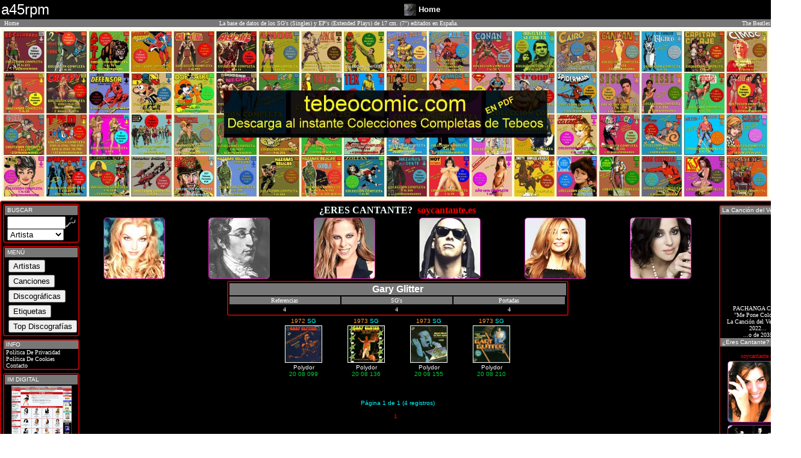

--- FILE ---
content_type: text/html; charset=utf-8
request_url: https://www.google.com/recaptcha/api2/aframe
body_size: 265
content:
<!DOCTYPE HTML><html><head><meta http-equiv="content-type" content="text/html; charset=UTF-8"></head><body><script nonce="tFAi3_8cwkHcyax5Oto9FQ">/** Anti-fraud and anti-abuse applications only. See google.com/recaptcha */ try{var clients={'sodar':'https://pagead2.googlesyndication.com/pagead/sodar?'};window.addEventListener("message",function(a){try{if(a.source===window.parent){var b=JSON.parse(a.data);var c=clients[b['id']];if(c){var d=document.createElement('img');d.src=c+b['params']+'&rc='+(localStorage.getItem("rc::a")?sessionStorage.getItem("rc::b"):"");window.document.body.appendChild(d);sessionStorage.setItem("rc::e",parseInt(sessionStorage.getItem("rc::e")||0)+1);localStorage.setItem("rc::h",'1768841348584');}}}catch(b){}});window.parent.postMessage("_grecaptcha_ready", "*");}catch(b){}</script></body></html>